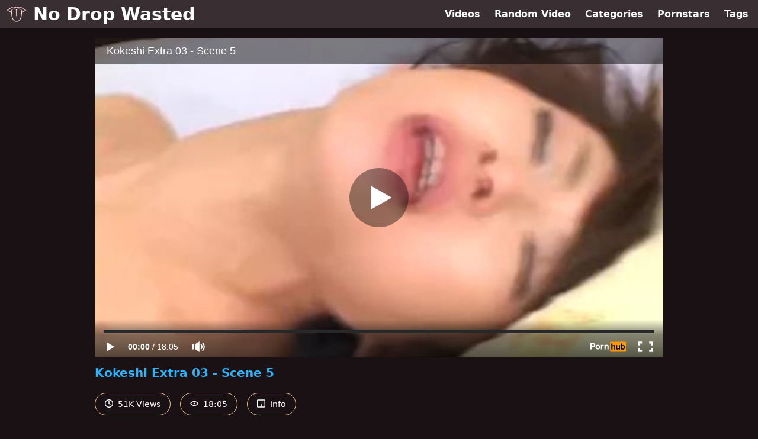

--- FILE ---
content_type: text/html; charset=UTF-8
request_url: https://www.pornhub.com/embed/1120907901
body_size: 10089
content:
<!DOCTYPE html>
<html>
<head>
    	    <link rel="canonical" href="https://www.pornhub.com/view_video.php?viewkey=1120907901" />
    	<title>Embed Player - Pornhub.com</title>
            <meta name="robots" content="noindex, indexifembedded" />
    	<link rel="shortcut icon" href="https://ei.phncdn.com/www-static/favicon.ico?cache=2026012201" />
			<link rel="dns-prefetch" href="//ki.phncdn.com/">
		<link rel="dns-prefetch" href="//es.phncdn.com">
		<link rel="dns-prefetch" href="//cdn1d-static-shared.phncdn.com">
		<link rel="dns-prefetch" href="//apis.google.com">
		<link rel="dns-prefetch" href="//ajax.googleapis.com">
		<link rel="dns-prefetch" href="//www.google-analytics.com">
		<link rel="dns-prefetch" href="//twitter.com">
		<link rel="dns-prefetch" href="//p.twitter.com">
		<link rel="dns-prefetch" href="//platform.tumblr.com">
		<link rel="dns-prefetch" href="//platform.twitter.com">
		<link rel="dns-prefetch" href="//ads.trafficjunky.net">
		<link rel="dns-prefetch" href="//ads2.contentabc.com">
		<link rel="dns-prefetch" href="//cdn1.ads.contentabc.com">
		<link rel="dns-prefetch" href="//media.trafficjunky.net">
		<link rel="dns-prefetch" href="//cdn.feeds.videosz.com">
		<link rel="dns-prefetch" href="//cdn.niche.videosz.com">
		<link rel="dns-prefetch" href="//cdn1-smallimg.phncdn.com">
		<link rel="dns-prefetch" href="//m2.nsimg.net">
        <link rel="dns-prefetch" href="//imagetransform.icfcdn.com">
		<script>
        var COOKIE_DOMAIN = 'pornhub.com';
    	var page_params = {};
	</script>

        <script src="https://media.trafficjunky.net/js/holiday-promo.js"></script>
	<style>
        body {
            background: #000 none repeat scroll 0 0;
            color: #fff;
            font-family: Arial,Helvetica,sans-serif;
            font-size: 12px;
        }
        
        .removedVideo {
            width:100%;
        }
        
        .removedVideoText {
            display: block;
            text-align: center;
            padding: 0.5%;
            color: #FFFFFF;
            font-size: 1.2em;
        }
        
        .videoEmbedLink {
            position: absolute;
            top: -20px;
            left: 0;
        }
        
		.userMessageSection {
			text-align: center;
			color: #fff;
			font-family: Arial, Helvetica, sans-serif;
			padding: 20px;
			z-index: 10;
			height: 225px;
			margin: auto;
			top: 0;
			bottom: 0;
			left: 0;
			right: 0;
			position: absolute;
			box-sizing: border-box;

            &.notAvailable {
                height: 100%;

                h2 {
                    position: absolute;
                    top: 50%;
                    left: 50%;
                    transform: translate(-50%, -50%);
                }
            }
		}

		.userMessageSection a,
		.userMessageSection a:visited {
			color: #f90;
			text-decoration: none;
			cursor: pointer;
		}

		.userMessageSection a:hover {
			text-decoration: underline;
		}

		.userMessageSection h2 {
			color: #fff;
			font-family: Arial, Helvetica, sans-serif;
			font-size: 22px;
			font-weight: normal;
			height: 56px;
			line-height: 28px;
			margin: 0 auto 20px;
			padding: 0;
			text-align: center;
			width: 300px;
		}

		a.orangeButton {
			color: #000;
			background: #f90;
			border-radius: 4px;
			-webkit-border-radius: 4px;
			-moz-border-radius: 4px;
			-ms-border-radius: 4px;
			box-sizing: border-box;
			color: rgb(20, 20, 20);
			cursor: pointer;
			display: inline-block;
			font-size: 20px;
			height: 49px;
			margin-bottom: 15px;
			padding: 13px 15px;
			position: relative;
			text-align: center;
			text-decoration: none;
			width: 486px;
			border: 0;
		}

		a.orangeButton:hover {
			background: #ffa31a;
			text-decoration: none;
		}

		a.orangeButton:visited {
			color: #000;
		}

		p.last {
			font-size: 14px;
		}

		#currentVideoImage {
			opacity: .3;
			position: absolute;
			left: 0;
			top: 0;
			min-width: 100%;
			min-height: 100%;
		}

		@media all and (max-width: 520px) {
			.userMessageSection h2 {
				font-size: 18px;
				line-height: 20px;
				width: auto;
				margin-bottom: 10px;
			}
			a.orangeButton {
				width: 95%;
				font-size: 18px;
				height: 45px;
			}

			p.last {
				font-size: 12px;
			}
		}

	</style>

    </head>

<body style="position: absolute; margin:0px; height:100%; width:100%; background: #000">
			

<style>
	body {
		background: #000 none repeat scroll 0 0;
		color: #fff;
		font-family: Arial,Helvetica,sans-serif;
		font-size: 12px;
	}
	a {
		outline-style: none;
		text-decoration: none;
		color: #f90;
	}
	* {
		margin: 0;
		padding: 0;
	}
	.clear{
		clear: both;
	}
	.removedVideo{
		width:100%;
	}
	.removedVideoText, .removedVideoTextPornhub{
		display: block;
		text-align: center;
		padding: 0.5%;
		color: #FFFFFF;
		font-size: 1.2em;
	}
	.removedVideo ul {
		margin:0 auto;
		width:55%;
		height:auto;
		display: block;
	}
	.removedVideo ul li{
		list-style:none;
		display: block;
		width: 25%;
		height: auto;
		float: left;
		border-top: 2px solid #000;
		border-left: 2px solid #000;
		border-bottom: 2px solid #000;
		position: relative;
		display: block;
		box-sizing: border-box;
		background-color: #000;
	}
	.removedVideo ul li:nth-child(2n+1){
		border-right: 2px solid #000;
	}
	.removedVideo ul li a{
		display: block;
		width: 100%;
		height: 100%;
		color: #000000;
	}
	.duration{
		position: absolute;
		bottom:5px;
		left:5px;
		display: none;
		color: #FFFFFF;
	}
	.titleRelated{
		position: absolute;
		top:0;
		display: none;
		color: #f90;
	}
	.voteRelated{
		position: absolute;
		display: none;
		bottom:5px;
		right:5px;
		color: #FFFFFF;
	}
	.icon-thumb-up{
		top: 1px;
		float: right;
		border: 0;
		background: transparent url(https://ei.phncdn.com/www-static/images/sprite-pornhub-nf.png?cache=2026012201) scroll no-repeat 0 0;
		background-position: -72px -225px;
		width: 15px;
		height: 14px;
		margin-left: 4px;
	}
	.privateOverlay{
		position: absolute;
		z-index: 100;
		top: 0;
		width: 100%;
	}
	.private-vid-title{
		position: absolute;
		bottom:5%;
		width:100%;
		z-index: 150;
		text-align: center;
		font-size: 1em;
	}
	.wrapper{
		position: absolute;
		top:0;
		bottom: 0;
		right: 0;
		left: 0;
		z-index: 1;
		display: block;
	}
	.selectVideoThumb:hover .wrapper{
		background-color: #0c0c0c;
		opacity: 0.7;
	}
	.selectVideoThumb:hover .voteRelated{
		display: block;
		z-index: 20;
	}
	.selectVideoThumb:hover .titleRelated{
		display: block;
		z-index: 30;
	}
	.selectVideoThumb:hover .duration{
		display: block;
		z-index: 40;
	}
    .videoEmbedLink {
        position: absolute;
        top: 0;
        left: 0;
        pointer-events: none;
        color: transparent;
    }
	@media screen and (max-width: 1024px) {
		.removedVideo ul {
			width: 70%;
		}
		.removedVideoText{
			padding: 0.2%;
			font-size: 1.1em;
		}

	}
</style>

<script type="text/javascript">
		var compaignVersion = '-html5';
	try {
		var fo = new ActiveXObject('ShockwaveFlash.ShockwaveFlash');
		if (fo) {
			compaignVersion = '';
		}
	} catch (e) {
		if (navigator.mimeTypes
				&& navigator.mimeTypes['application/x-shockwave-flash'] != undefined
				&& navigator.mimeTypes['application/x-shockwave-flash'].enabledPlugin) {
			compaignVersion = '';

		}
	}

	function getUrlVars() {
		var vars = {},
		    parts = window.location.href.replace(/[?&]+([^=&]+)=([^&]*)/gi, function(m,key,value) {
                vars[key] = value;
            });
		return vars;
	}
</script>
	
	
<script type="text/javascript">
		document.addEventListener("click", function (e) {
		var element =  document.getElementById('removedwrapper'),
			urlToGo = '/view_video.php?viewkey=1120907901&utm_source=www.nodropwasted.com&utm_medium=embed&utm_campaign=embed-removed'+compaignVersion;
		if (document.body.contains(element)) {
			// Element exists and list of video build.
			var level = 0;
			for (var element = e.target; element; element = element.parentNode) {
				if (element.id === 'x') {
					document.getElementsByClassName("selectVideoThumb").innerHTML = (level ? "inner " : "") + "x clicked";
					return;
				}
				level++;
			}
			if (level!==10){
				window.open(urlToGo, '_blank');
			}
		}
	});
</script>


		<input type="hidden" target="_blank" rel="noopener noreferrer" class="goToUrl" />
	<input type="hidden" target="_blank" rel="noopener noreferrer" class="goToUrlLogo" />
	
		
        <script src="https://cdn1d-static-shared.phncdn.com/html5player/videoPlayer/es6player/8.7.0/desktop-player.min.js"></script>

		<script>

						var flashvars = {"isVR":0,"domain":false,"experimentId":"experimentId unknown","searchEngineData":null,"maxInitialBufferLength":1,"disable_sharebar":0,"htmlPauseRoll":"false","htmlPostRoll":"false","autoplay":"false","autoreplay":"false","video_unavailable":"false","pauseroll_url":"","postroll_url":"","toprated_url":"https:\/\/www.pornhub.com\/video?o=tr&t=m","mostviewed_url":"https:\/\/www.pornhub.com\/video?o=mv&t=m","language":"en","isp":"amazon.com","geo":"united states","customLogo":"https:\/\/ei.phncdn.com\/www-static\/images\/pornhub_logo_straight.svg?cache=2026012201","trackingTimeWatched":false,"tubesCmsPrerollConfigType":"new","adRollGlobalConfig":[{"delay":[900,2000,3000],"forgetUserAfter":86400,"onNth":0,"skipDelay":5,"skippable":true,"vastSkipDelay":false,"json":"https:\/\/www.pornhub.com\/_xa\/ads?zone_id=1993741&site_id=2&preroll_type=json&channel%5Bcontext_tag%5D=pornhub.com%2Casian%2Cskinny%2Cclose-up%2Cpussy-eating%2Cwet%2Corgasm%2Cblowjob%2Ccumshot%2Cfacial%2Cswallow%2Chardcore%2Cbrunette&channel%5Bcontext_category%5D=Asian%2CBig-Ass%2CHardcore&channel%5Bcontext_pornstar%5D=&channel%5Binfo%5D=%7B%22actor_id%22%3A1%2C%22content_type%22%3A%22partner%22%2C%22video_id%22%3A9211111%2C%22timestamp%22%3A1769435356%2C%22hash%22%3A%222c1d75958e2f24cb9917fbdd49c85bbf%22%2C%22session_id%22%3A%22802938587916907363%22%7D&noc=0&cache=1769435356&t_version=2026012201.ded8417&channel%5Bsite%5D=pornhub","user_accept_language":"","startPoint":0,"maxVideoTimeout":2000},{"delay":[900,2000,3000],"forgetUserAfter":86400,"onNth":0,"skipDelay":5,"skippable":true,"vastSkipDelay":false,"json":"https:\/\/www.pornhub.com\/_xa\/ads?zone_id=&site_id=2&preroll_type=json&channel%5Bcontext_tag%5D=pornhub.com%2Casian%2Cskinny%2Cclose-up%2Cpussy-eating%2Cwet%2Corgasm%2Cblowjob%2Ccumshot%2Cfacial%2Cswallow%2Chardcore%2Cbrunette&channel%5Bcontext_category%5D=Asian%2CBig-Ass%2CHardcore&channel%5Bcontext_pornstar%5D=&channel%5Binfo%5D=%7B%22actor_id%22%3A1%2C%22content_type%22%3A%22partner%22%2C%22video_id%22%3A9211111%2C%22timestamp%22%3A1769435356%2C%22hash%22%3A%222c1d75958e2f24cb9917fbdd49c85bbf%22%2C%22session_id%22%3A%22802938587916907363%22%7D&noc=0&cache=1769435356&t_version=2026012201.ded8417&channel%5Bsite%5D=pornhub","user_accept_language":"","startPoint":100,"maxVideoTimeout":2000}],"embedCode":"<iframe src=\"https:\/\/www.pornhub.com\/embed\/1120907901\" frameborder=\"0\" width=\"560\" height=\"340\" scrolling=\"no\" allowfullscreen><\/iframe>","hidePostPauseRoll":false,"video_duration":1085,"actionTags":"","link_url":"https:\/\/www.pornhub.com\/view_video.php?viewkey=1120907901","related_url":"https:\/\/www.pornhub.com\/api\/v1\/video\/player_related_datas?id=9211111","video_title":"Kokeshi Extra 03 - Scene 5","image_url":"https:\/\/ei.phncdn.com\/videos\/201301\/24\/9211111\/original\/(m=eqglHgaaaWavb)(mh=OYiIv8VJoMtf4iOr)15.jpg","defaultQuality":[720,480,240,1080],"vcServerUrl":"\/svvt\/add?stype=evv&svalue=9211111&snonce=37szka03jtmuyiwp&skey=1de392237a037086c57471da709d1427d40ea30b5988dffe20033013220e84fa&stime=1769435356","service":"tubes_cdn_service","mediaPriority":"hls","mediaDefinitions":[{"group":1,"height":480,"width":640,"defaultQuality":true,"format":"hls","videoUrl":"https:\/\/ee-h.phncdn.com\/hls\/videos\/201301\/24\/9211111\/200116_0240_480P_2000K_9211111.mp4\/master.m3u8?validfrom=1769431756&validto=1769438956&ipa=1&hdl=-1&hash=Be%2Bz6vlOgx0GdcghxVOenPDPi%2B0%3D","quality":"480","segmentFormats":{"audio":"ts_aac","video":"mpeg2_ts"}},{"group":1,"height":480,"width":640,"defaultQuality":false,"format":"mp4","videoUrl":"https:\/\/www.pornhub.com\/video\/get_media?s=eyJrIjoiOTE5ZTQyNzhmNzkyNDZkZjhmNjkwYjM5ZDEwNGI1M2NiY2I5ZDMyY2M3ZWI1YjY3MTZmNzMzNTM1ZjNjODk0NSIsInQiOjE3Njk0MzUzNTZ9&v=1120907901&e=1&t=p","quality":[],"remote":true}],"isVertical":"false","video_unavailable_country":"false","mp4_seek":"ms","hotspots":[12008,2840,2302,1947,1779,1610,1504,1458,1373,1341,1317,1278,1230,1212,1203,1205,1212,1177,1138,1123,1107,1077,1055,1055,1044,1030,1032,1056,1074,1053,1033,1038,1036,1022,1012,1006,980,1006,994,992,992,986,979,980,994,1013,1030,1056,1063,1123,1152,1218,1191,1186,1199,1159,1145,1126,1133,1108,1147,1140,1133,1135,1178,1227,1232,1253,1237,1238,1219,1225,1197,1199,1226,1315,1348,1374,1456,1562,1601,1596,1585,1587,1480,1488,1450,1426,1435,1434,1443,1425,1400,1422,1385,1435,1398,1403,1379,1348,1330,1315,1264,1244,1261,1299,1324,1348,1345,1313,1291,1178,1144,1124,1094,1094,1089,1072,1069,1042,1048,1125,1195,1327,1414,1504,1529,1554,1550,1489,1422,1346,1363,1372,1358,1338,1371,1317,1317,1257,1248,1171,1154,1136,1111,1095,1092,1043,1005,992,1011,1021,1005,1017,1081,1091,1082,1079,1070,1039,1029,1047,983,955,932,896,902,918,895,921,936,943,960,954,948,962,975,1002,1009,1022,993,1018,1021,1040,1038,1019,1002,990,994,997,996,1022,1013,1042,1046,1069,1043,1031,1065,1107,1063,1063,1104,1207,1277,1327,1298,1210,1157,1113,1092,1044,1014,972,973,965,889],"thumbs":{"samplingFrequency":9,"type":"normal","cdnType":"regular","isVault":0,"urlPattern":"https:\/\/ei.phncdn.com\/videos\/201301\/24\/9211111\/timeline\/160x90\/(m=eGCaiCObaaaa)(mh=o0Nhif_t204bu1oo)S{4}.jpg","spritePatterns":["https:\/\/ei.phncdn.com\/videos\/201301\/24\/9211111\/timeline\/160x90\/(m=eGCaiCObaaaa)(mh=o0Nhif_t204bu1oo)S0.jpg","https:\/\/ei.phncdn.com\/videos\/201301\/24\/9211111\/timeline\/160x90\/(m=eGCaiCObaaaeSlnYk7T5ErgyIzgyI5fzO5LCKjMyIjMyEHU0ARm2sZTYEjgBGbVCG5LPIXf1G7maia5aq4qdaaaa)(mh=bwhUhRHGeImAJxMS)S0.jpg","https:\/\/ei.phncdn.com\/videos\/201301\/24\/9211111\/timeline\/160x90\/(m=eGCaiCObaaaeSlnYk7T5ErgyIzgyI5fzO5LCKjMyIjMyEHU0ARm2sZTYEjgBGbVCG5LPIXf1G7maia5aq4qdaaaiyxAKv2BZ9ImWeZmWeZlYqZl5itmXetmX8cDP1wzSLMBL9sm2adE5aZltjJlQb3zaqaYbGWHgaaaa)(mh=qcCckFHhoKfHs-VP)S0.jpg","https:\/\/ei.phncdn.com\/videos\/201301\/24\/9211111\/timeline\/160x90\/(m=[base64])(mh=8hoM7acPOYSvvkdd)S0.jpg","https:\/\/ei.phncdn.com\/videos\/201301\/24\/9211111\/timeline\/160x90\/(m=[base64])(mh=4-aR4YO8yJkWxDab)S0.jpg"],"thumbHeight":"90","thumbWidth":"160"},"browser_url":"https:\/\/www.nodropwasted.com\/","morefromthisuser_url":"\/users\/pornhub\/videos","options":"iframe","cdn":"haproxy","startLagThreshold":1000,"outBufferLagThreshold":2000,"appId":"1111","cdnProvider":"ht","nextVideo":[],"video_id":9211111},
			    utmSource = document.referrer.split('/')[2];

			if (utmSource == '' || (utmSource == undefined)){
				utmSource = 'www.pornhub.com';
			}

		</script>
		<style>
			#player {
				width:100%;
				height:100%;
				padding:0;
				margin:0;
			}
			p.unavailable {
				background-color: rgba(0,0,0,0.7);
				bottom: 0;
				left: 0;
				font-size: 3em;
				padding: 40px;
				position: absolute;
				right: 0;
				text-align: center;
				top: 0;
				z-index: 999;
			}
		</style>
		<div id="player">
            <div id="player-placeholder">
                                    <picture>
                        <img src="https://ei.phncdn.com/videos/201301/24/9211111/original/(m=eaAaGwObaaamqv)(mh=MfHVEWPQBGBq19gO)15.jpg" alt="Kokeshi Extra 03 - Scene 5">
                    </picture>
                            </div>
        </div>
        <script type="text/javascript" >
                        // General Vars
            var embedredirect = {
                    mftuUrl : false,
                    mostViewedUrl : false,
                    relatedUrl : false,
                    topRatedUrl : false,
                    onFullscreen: false,
                    videoArea: false,
                    relatedBtns: false,
                    onMenu : false,
                    watchHD : false,
                    mode: 'affiliate'
                },
                phWhiteliste = [
                    "www.keezmovies.com"
                ],
                vastArray = [],
                isVr 		= flashvars.isVR,
                hasPingedVcServer = false;
                //globalPrerollSwitch = typeof flashvars.tubesCmsPrerollConfigType != 'undefined' ? flashvars.tubesCmsPrerollConfigType : null;

            // Function to white
            function whiteListeEmbedSite(){
                return phWhiteliste.indexOf(utmSource)>=0;
            }

            // Build the variables to send to the player
            if (!whiteListeEmbedSite()){
                embedredirect = {
                    mftuUrl : flashvars.morefromthisuser_url,
                    mostViewedUrl :flashvars.mostviewed_url,
                    relatedUrl : flashvars.link_url,
                    topRatedUrl : flashvars.toprated_url,
                    onFullscreen : false,
                    videoArea: false,
                    relatedBtns: false,
                    onMenu : true,
                    watchHD : false,
                    mode: 'embedded'
                };
            }

                        if (typeof flashvars.preroll !== 'undefined' && typeof page_params.holiday_promo_prem != 'undefined' && (typeof isVr !== 'undefined' && !isVr)) {
                for (var k = 0; k < flashvars.preroll.campaigns.length; k++) {
                    var obj 		= flashvars.preroll.campaigns[k],
                        clickArea   = {};

                    if(obj.clickableAreasByPlatform) {
                        var defaultValues = {
                            video: true,
                            link: true
                        }
                        clickArea = obj.clickableAreasByPlatform.pc ?  obj.clickableAreasByPlatform.pc : defaultValues;
                    }

                    vastObject = {
                        xml 			: obj.vastXml, //backend value from CMS
                        vastSkipDelay	: false,

                        rollSettings: {
                            onNth 			: obj.on_nth, //backend value from CMS
                            skipDelay 		: obj.skip_delay, //backend value from CMS
                            siteName        : 'Pornhub',
                            forgetUserAfter : obj.forgetUserAfter, //backend value from CMS
                            campaignName 	: obj.campaign_name,
                            skippable       : obj.skippable, //backend value from CMS
                            clickableAreas  : clickArea, //The objects or areas on the screen that the user can click to visit the url
                            campaignWeight	: obj.percentChance
                        }
                    };
                    vastArray.push(vastObject);
                }
            }

            /**
             * Function to convert events config to compatibility with Player version less than 6.1.*
             * @method getLegacyEventsConfig
             * @param {Object} eventsConfig
             * @return {{}} legacyEventsConfig
             */

            function getLegacyEventsConfig(eventsConfig) {
                let legacyNamesMap = {
                    'fullscreen.changed': 'onFullscreen',
                    'player.redirected' : 'onRedirect',
                    'playback.playing': 'onPlay'
                };

                return Object.entries(eventsConfig).reduce(function (acc, arr) {
                    var obj = {},
                        fileName = legacyNamesMap[arr[0]] || arr[0];
                    obj[fileName] = function (i, e, o) {
                        arr[1](o, i, e);
                    };
                    return Object.assign({}, acc, obj);
                }, {});
            }

            function registerPlayerEvents() {
                let events = {
                    // On Video Fulscreen -  HTML5 video feed trick
                    "fullscreen.changed": function(o, i) {
                        if(typeof triggerFullScreenDisplay == 'function') triggerFullScreenDisplay(i);
                    },
                    'player.redirected': function(){
                        if (typeof htEmbedTrack == 'object' && typeof htEmbedTrack.track == 'function') {
                            htEmbedTrack.track();
                        }
                    },
                    "playback.playing": function() {
                        if (flashvars.vcServerUrl == null) {
                            return;
                        }

                        setTimeout(function () {
                            if (!hasPingedVcServer) {
                                hasPingedVcServer = true;

                                var request1 = new XMLHttpRequest();
                                request1.open("GET", flashvars.vcServerUrl);
                                if (typeof liuIdOrNull !== 'undefined' && liuIdOrNull) {
                                    request1.setRequestHeader('__m', liuIdOrNull);
                                }
                                request1.send();
                            }
                        }, 10000);
                    }
                },
                playerVersion = MGP && MGP.buildInfo.playerVersion;
                return parseFloat(playerVersion) < 6.1 ? getLegacyEventsConfig(events) : events;
            }

            
            function loadThePlayer(){
                var forceAutoPlay	= getUrlVars()['autoplay'];
                                if (forceAutoPlay == undefined || forceAutoPlay != 1){
                    forceAutoPlay = false;
                } else {
                    forceAutoPlay = true;
                }

                var showOnPauseVal = !flashvars.hidePostPauseRoll;

                
                MGP.createPlayer('player', {
                    autoplay: {
                        enabled: forceAutoPlay, // Value is determined in settings.js
						initialState: true,
						retryOnFailure: false,
						switch: 'buttonbar', // 'menu' || 'buttonbar' || 'none'
                    },
                    deviceType: 'desktop',
                    quickSetup: 'pornhub',
                    embeds: {
                        enabled:true,
                        domain: true,
                        redirect:{
                            logoUrl: flashvars.link_url,
                            mftuUrl: embedredirect.mftuUrl,
                            mostViewedUrl: embedredirect.mostViewedUrl,
                            onFullscreen: embedredirect.onFullscreen,
                            onMenu: embedredirect.onMenu,
                            relatedUrl: embedredirect.relatedUrl,
                            sharebar:false,
                            topRatedUrl: embedredirect.topRatedUrl,
                            videoArea: embedredirect.videoArea
                        },
                        watchHD: embedredirect.watchHD,
                        utmRedirect:{
                            logo: true,
                            relatedBtns: embedredirect.relatedBtns,
                            thumbs: true,
                            videoArea: embedredirect.videoArea
                        }
                    },
                    mainRoll: {
                        actionTags: flashvars.actionTags,
                        mediaPriority: flashvars.mediaPriority,
                        mediaDefinition: flashvars.mediaDefinitions,
                        poster: flashvars.image_url,
                        thumbs: {
                            urlPattern: flashvars.thumbs.urlPattern,
                            samplingFrequency: flashvars.thumbs.samplingFrequency,
                            thumbWidth: flashvars.thumbs.thumbWidth,
                            thumbHeight: flashvars.thumbs.thumbHeight
                        },
                        duration: flashvars.video_duration,
                        title: flashvars.video_title,
                        videoUnavailableMessage: '',
                        videoUrl: flashvars.link_url,
                        textLinks: (typeof TEXTLINKS !== 'undefined') ? TEXTLINKS : []
                    },

                    hlsConfig: {
                        maxInitialBufferLength: flashvars.maxInitialBufferLength,
                        maxBufferLength: 20,
                        maxMaxBufferLength: 20
                    },

                    features:{
                        grid: true,
                        share: false,
                        logo: true,
                        themeColor: '#f6921e',
                        cinema: false,
                        options:false,
                        hideControlsTimeout: 2,
                        qualityInControlBar: true
                    },
                    referrerUrl:utmSource,
                    menu: {
                        relatedUrl: flashvars.related_url,
						relatedData: [["https:\/\/ei.phncdn.com\/videos\/201404\/26\/26030262\/original\/(m=eGcEGgaaaa)(mh=6R-FwilwQtjY05Gx)5.jpg","Glamorous Maki Otoha - Scene 1","62:15",74,"https:\/\/www.pornhub.com\/view_video.php?viewkey=65255538",956138,"https:\/\/kw.phncdn.com\/videos\/201404\/26\/26030262\/200102_0405_360P_400K_26030262.webm?hdnea=st=1769435356~exp=1769438956~hdl=-1~hmac=6e92c8054070b94331d4b74bf36baa52e16ecb87","pornhub","https:\/\/www.pornhub.com\/users\/pornhub","",{"isWatched":false,"isFree":false,"isCC":false,"isInteractive":false,"languageCode":"ja","hasTrophy":false,"hasCheckmark":false,"isChannel":false,"highResThumb":"https:\/\/ei.phncdn.com\/videos\/201404\/26\/26030262\/original\/(m=edLTGgaaaa)(mh=Wnrx5_dOERuYInJ9)5.jpg"}],["https:\/\/ei.phncdn.com\/videos\/201301\/25\/9272331\/original\/(m=eGcEGgaaaWavb)(mh=rTFhiBGsBOuPCk33)2.jpg","Kokeshi Cowgirl 01 - Scene 1","25:58",80,"https:\/\/www.pornhub.com\/view_video.php?viewkey=197167952",133040,"https:\/\/kw.phncdn.com\/videos\/201301\/25\/9272331\/200114_0107_360P_400K_9272331.webm?hdnea=st=1769435356~exp=1769438956~hdl=-1~hmac=6a85f798e6b6067225c8a8f029940f696f5c87e3","Amorz","https:\/\/www.pornhub.com\/channels\/amorz","https:\/\/ei.phncdn.com\/www-static\/images\/channel-badge.svg",{"isWatched":false,"isFree":false,"isCC":false,"isInteractive":false,"languageCode":"ja","hasTrophy":false,"hasCheckmark":false,"isChannel":true,"highResThumb":"https:\/\/ei.phncdn.com\/videos\/201301\/25\/9272331\/original\/(m=edLTGgaaaWavb)(mh=oMcH0w4P9PZDxYgz)2.jpg"}],["https:\/\/ei.phncdn.com\/videos\/202502\/13\/464491955\/original\/(m=eGcEGgaaaa)(mh=xRf7dNoECuts2Oo5)6.jpg","After having an intense orgasm an Asian girl gets throated and sucks the creamed cock.","30:01",83,"https:\/\/www.pornhub.com\/view_video.php?viewkey=67ad611076df7",96131,"https:\/\/kw.phncdn.com\/videos\/202502\/13\/464491955\/360P_400K_464491955.webm?hdnea=st=1769435356~exp=1769438956~hdl=-1~hmac=e5cb65e84915601e249a5e7127e48e51a3aca6d1","Magic Asian Pussy","https:\/\/www.pornhub.com\/channels\/magic-asian-pussy","https:\/\/ei.phncdn.com\/www-static\/images\/channel-badge.svg",{"isWatched":false,"isFree":false,"isCC":false,"isInteractive":false,"languageCode":"","hasTrophy":false,"hasCheckmark":false,"isChannel":true,"highResThumb":"https:\/\/ei.phncdn.com\/videos\/202502\/13\/464491955\/original\/(m=edLTGgaaaa)(mh=x6mxA_Wntyz2Sqm-)6.jpg"}],["https:\/\/ei.phncdn.com\/videos\/202503\/18\/465924735\/original\/(m=eGcEGgaaaa)(mh=6A9zTYbyt8BYXmL0)4.jpg","This bitch got spanked with a shovel while bristle broom was in her wet cunt.","38:30",72,"https:\/\/www.pornhub.com\/view_video.php?viewkey=67d8d29f89dcc",54628,"https:\/\/kw.phncdn.com\/videos\/202503\/18\/465924735\/360P_400K_465924735.webm?hdnea=st=1769435356~exp=1769438956~hdl=-1~hmac=e34ef6ce69ddf1503cdad0820d686020ac73cc10","Magic Asian Pussy","https:\/\/www.pornhub.com\/channels\/magic-asian-pussy","https:\/\/ei.phncdn.com\/www-static\/images\/channel-badge.svg",{"isWatched":false,"isFree":false,"isCC":false,"isInteractive":false,"languageCode":"","hasTrophy":false,"hasCheckmark":false,"isChannel":true,"highResThumb":"https:\/\/ei.phncdn.com\/videos\/202503\/18\/465924735\/original\/(m=edLTGgaaaa)(mh=cIUwRLLQxui0gcpo)4.jpg"}],["https:\/\/pix-fl.phncdn.com\/c6371\/videos\/202508\/21\/19971965\/original_19971965.mp4\/plain\/ex:1:no\/bg:0:0:0\/rs:fit:160:120\/vts:1472?hdnea=st=1769435356~exp=1769521756~hdl=-1~hmac=bc72dfa8564feca63812f6a969c985a0a4aa174a","This dude was putting all sorts of things on her before screwing her super hard.","34:15",93,"https:\/\/www.pornhub.com\/view_video.php?viewkey=68a6936174442",29492,"https:\/\/kw.phncdn.com\/c6251\/videos\/202508\/21\/19971965\/360P_400K_19971965.webm?hdnea=st=1769435356~exp=1769438956~hdl=-1~hmac=981b9ef8134430ebe9866dbc2d28dc60ec2b9f5a","Magic Asian Pussy","https:\/\/www.pornhub.com\/channels\/magic-asian-pussy","https:\/\/ei.phncdn.com\/www-static\/images\/channel-badge.svg",{"isWatched":false,"isFree":false,"isCC":false,"isInteractive":false,"languageCode":"","hasTrophy":false,"hasCheckmark":false,"isChannel":true,"highResThumb":"https:\/\/pix-cdn77.phncdn.com\/c6371\/videos\/202508\/21\/19971965\/original_19971965.mp4\/plain\/ex:1:no\/bg:0:0:0\/rs:fit:323:182\/vts:1472?hash=RBLbjM-w8KfLTCjIJn7P97dZ_CY=&validto=1769521756"}],["https:\/\/ei.phncdn.com\/videos\/202504\/30\/467993435\/original\/(m=eGcEGgaaaa)(mh=VLHuON0_xerbfTPl)4.jpg","The cum all over her tits has her shaking after getting fucked hard.","34:40",78,"https:\/\/www.pornhub.com\/view_video.php?viewkey=6812857f31dfe",56590,"https:\/\/kw.phncdn.com\/videos\/202504\/30\/467993435\/360P_400K_467993435.webm?hdnea=st=1769435356~exp=1769438956~hdl=-1~hmac=f58596eb5377a6c4c3e9f0e49350b62b8a1fa695","Magic Asian Pussy","https:\/\/www.pornhub.com\/channels\/magic-asian-pussy","https:\/\/ei.phncdn.com\/www-static\/images\/channel-badge.svg",{"isWatched":false,"isFree":false,"isCC":false,"isInteractive":false,"languageCode":"","hasTrophy":false,"hasCheckmark":false,"isChannel":true,"highResThumb":"https:\/\/ei.phncdn.com\/videos\/202504\/30\/467993435\/original\/(m=edLTGgaaaa)(mh=2qTHbleHhUwDv05U)4.jpg"}],["https:\/\/ei.phncdn.com\/videos\/201404\/26\/26059432\/original\/(m=eGcEGgaaaa)(mh=itfAXmCdlKJrEBSO)0.jpg","Kyonyuu Shiiku Kichiku Rankou - Scene 4","30:03",78,"https:\/\/www.pornhub.com\/view_video.php?viewkey=715122715",1047330,"https:\/\/kw.phncdn.com\/videos\/201404\/26\/26059432\/200102_0435_360P_400K_26059432.webm?hdnea=st=1769435356~exp=1769438956~hdl=-1~hmac=8b8d73d0b871fcd9615f7e9e45689d27085e8574","pornhub","https:\/\/www.pornhub.com\/users\/pornhub","",{"isWatched":false,"isFree":false,"isCC":false,"isInteractive":false,"languageCode":"ja","hasTrophy":false,"hasCheckmark":false,"isChannel":false,"highResThumb":"https:\/\/ei.phncdn.com\/videos\/201404\/26\/26059432\/original\/(m=edLTGgaaaa)(mh=2zQeqmxZNx4GDs21)0.jpg"}],["https:\/\/ei.phncdn.com\/videos\/202407\/17\/455271071\/original\/(m=eGcEGgaaaa)(mh=xKfnx5osYhQOW_Zd)9.jpg","Asian teen loves her pussy toying as a foreplay to receiving cock","36:09",82,"https:\/\/www.pornhub.com\/view_video.php?viewkey=66976da0c87f0",192705,"https:\/\/kw.phncdn.com\/videos\/202407\/17\/455271071\/360P_400K_455271071.webm?hdnea=st=1769435356~exp=1769438956~hdl=-1~hmac=2d5a17c2e8722fe4946ae4977bb38dd14bd70d55","Magic Asian Pussy","https:\/\/www.pornhub.com\/channels\/magic-asian-pussy","https:\/\/ei.phncdn.com\/www-static\/images\/channel-badge.svg",{"isWatched":false,"isFree":false,"isCC":false,"isInteractive":false,"languageCode":"","hasTrophy":false,"hasCheckmark":false,"isChannel":true,"highResThumb":"https:\/\/ei.phncdn.com\/videos\/202407\/17\/455271071\/original\/(m=edLTGgaaaa)(mh=E15nf6i3m-4yWB8-)9.jpg"}],["https:\/\/ei.phncdn.com\/videos\/201404\/27\/26083302\/original\/(m=eGcEGgaaaa)(mh=K0Q2cswb7lnvuymY)5.jpg","Shinnyuushain no Oshigoto Vol 8 - Scene 3","28:17",77,"https:\/\/www.pornhub.com\/view_video.php?viewkey=652742040",941622,"https:\/\/kw.phncdn.com\/videos\/201404\/27\/26083302\/200102_0501_360P_400K_26083302.webm?hdnea=st=1769435356~exp=1769438956~hdl=-1~hmac=0b584e31b10c0a459589984c46f957a12b5bb789","pornhub","https:\/\/www.pornhub.com\/users\/pornhub","",{"isWatched":false,"isFree":false,"isCC":false,"isInteractive":false,"languageCode":"","hasTrophy":false,"hasCheckmark":false,"isChannel":false,"highResThumb":"https:\/\/ei.phncdn.com\/videos\/201404\/27\/26083302\/original\/(m=edLTGgaaaa)(mh=HRato155bnT5ksQs)5.jpg"}],["https:\/\/ei.phncdn.com\/videos\/202407\/18\/455314401\/original\/(m=eGcEGgaaaa)(mh=QMbIt7bHuPPZb7_f)16.jpg","This mofo made her nipples really hard so he could drill her really damn hard","26:52",79,"https:\/\/www.pornhub.com\/view_video.php?viewkey=6698ab232f36b",248820,"https:\/\/kw.phncdn.com\/videos\/202407\/18\/455314401\/360P_400K_455314401.webm?hdnea=st=1769435356~exp=1769438956~hdl=-1~hmac=d2ebfa6f14fee277da7ec6452c54669dbf0d4d0d","Magic Asian Pussy","https:\/\/www.pornhub.com\/channels\/magic-asian-pussy","https:\/\/ei.phncdn.com\/www-static\/images\/channel-badge.svg",{"isWatched":false,"isFree":false,"isCC":false,"isInteractive":false,"languageCode":"","hasTrophy":false,"hasCheckmark":false,"isChannel":true,"highResThumb":"https:\/\/ei.phncdn.com\/videos\/202407\/18\/455314401\/original\/(m=edLTGgaaaa)(mh=TyX8G1Ar1xGC64yO)16.jpg"}],["https:\/\/ei.phncdn.com\/videos\/201301\/24\/9211151\/original\/(m=eGcEGgaaaWavb)(mh=id1FsqI_jPU03lQR)13.jpg","Kokeshi 05 - Scene 4","23:25",64,"https:\/\/www.pornhub.com\/view_video.php?viewkey=251150856",30955,"https:\/\/kw.phncdn.com\/videos\/201301\/24\/9211151\/200116_0240_360P_400K_9211151.webm?hdnea=st=1769435356~exp=1769438956~hdl=-1~hmac=2b6763fb602f5695c4df0ecdc7f9f28d342e4799","Amorz","https:\/\/www.pornhub.com\/channels\/amorz","https:\/\/ei.phncdn.com\/www-static\/images\/channel-badge.svg",{"isWatched":false,"isFree":false,"isCC":false,"isInteractive":false,"languageCode":"","hasTrophy":false,"hasCheckmark":false,"isChannel":true,"highResThumb":"https:\/\/ei.phncdn.com\/videos\/201301\/24\/9211151\/original\/(m=edLTGgaaaWavb)(mh=snAI1Kjxjbkg-s26)13.jpg"}],["https:\/\/ei.phncdn.com\/videos\/201301\/24\/9202571\/original\/(m=eGcEGgaaaWavb)(mh=BkiDfegoFbE56319)11.jpg","Kokeshi Extra 01 - Scene 2","14:33",69,"https:\/\/www.pornhub.com\/view_video.php?viewkey=1030270785",227570,"https:\/\/kw.phncdn.com\/videos\/201301\/24\/9202571\/200116_0228_360P_400K_9202571.webm?hdnea=st=1769435356~exp=1769438956~hdl=-1~hmac=4147d9f4ae5a86306e93c6b9da4eb4b5377dbc1c","Amorz","https:\/\/www.pornhub.com\/channels\/amorz","https:\/\/ei.phncdn.com\/www-static\/images\/channel-badge.svg",{"isWatched":false,"isFree":false,"isCC":false,"isInteractive":false,"languageCode":"","hasTrophy":false,"hasCheckmark":false,"isChannel":true,"highResThumb":"https:\/\/ei.phncdn.com\/videos\/201301\/24\/9202571\/original\/(m=edLTGgaaaWavb)(mh=7ZhWCUy4VGXWV1Zh)11.jpg"}],["https:\/\/ei.phncdn.com\/videos\/202407\/19\/455361421\/original\/(m=eGcEGgaaaa)(mh=WP3StjkGrNDt5bnY)7.jpg","Asian hottie cooks with no clothes to make her man want to creampie her pussy","32:29",86,"https:\/\/www.pornhub.com\/view_video.php?viewkey=669a07849a0a5",51464,"https:\/\/kw.phncdn.com\/videos\/202407\/19\/455361421\/360P_400K_455361421.webm?hdnea=st=1769435356~exp=1769438956~hdl=-1~hmac=03adc07edbde38a88772746d33defee1a24167e0","Magic Asian Pussy","https:\/\/www.pornhub.com\/channels\/magic-asian-pussy","https:\/\/ei.phncdn.com\/www-static\/images\/channel-badge.svg",{"isWatched":false,"isFree":false,"isCC":false,"isInteractive":false,"languageCode":"","hasTrophy":false,"hasCheckmark":false,"isChannel":true,"highResThumb":"https:\/\/ei.phncdn.com\/videos\/202407\/19\/455361421\/original\/(m=edLTGgaaaa)(mh=HY_vGg8JeLuj346n)7.jpg"}],["https:\/\/ei.phncdn.com\/videos\/201301\/28\/9347771\/original\/(m=eGcEGgaaaWavb)(mh=a63N-ylgIu_REJE9)2.jpg","Kokeshi Extra 02 - Scene 1","15:18",73,"https:\/\/www.pornhub.com\/view_video.php?viewkey=1571085893",151892,"https:\/\/kw.phncdn.com\/videos\/201301\/28\/9347771\/200114_0327_360P_400K_9347771.webm?hdnea=st=1769435356~exp=1769438956~hdl=-1~hmac=a22f0c036618ba9c27e67b3ab326ac72f92a5939","Amorz","https:\/\/www.pornhub.com\/channels\/amorz","https:\/\/ei.phncdn.com\/www-static\/images\/channel-badge.svg",{"isWatched":false,"isFree":false,"isCC":false,"isInteractive":false,"languageCode":"","hasTrophy":false,"hasCheckmark":false,"isChannel":true,"highResThumb":"https:\/\/ei.phncdn.com\/videos\/201301\/28\/9347771\/original\/(m=edLTGgaaaWavb)(mh=RbiGTsIgiHYNO9Df)2.jpg"}],["https:\/\/pix-cdn77.phncdn.com\/c6371\/videos\/202508\/20\/19878595\/original_19878595.mp4\/plain\/ex:1:no\/bg:0:0:0\/rs:fit:160:120\/vts:2610?hash=38cVsY0DyxSMMxaBOIaOYowg56M=&validto=1769521756","She was left alone in a room and rubbed her clit later a guy came.","60:39",77,"https:\/\/www.pornhub.com\/view_video.php?viewkey=68a56e6739d51",27931,"https:\/\/kw.phncdn.com\/c6251\/videos\/202508\/20\/19878595\/360P_400K_19878595.webm?hdnea=st=1769435356~exp=1769438956~hdl=-1~hmac=a79543ea34bdfd3449b63ad664071d5239e940d1","Magic Asian Pussy","https:\/\/www.pornhub.com\/channels\/magic-asian-pussy","https:\/\/ei.phncdn.com\/www-static\/images\/channel-badge.svg",{"isWatched":false,"isFree":false,"isCC":false,"isInteractive":false,"languageCode":"","hasTrophy":false,"hasCheckmark":false,"isChannel":true,"highResThumb":"https:\/\/pix-cdn77.phncdn.com\/c6371\/videos\/202508\/20\/19878595\/original_19878595.mp4\/plain\/ex:1:no\/bg:0:0:0\/rs:fit:323:182\/vts:2610?hash=_48Gtl5BOWk6lkIL-HZyW3BwivI=&validto=1769521756"}],["https:\/\/ei.phncdn.com\/videos\/201304\/06\/11092801\/original\/(m=eGcEGgaaaWavb)(mh=p5G4XWodcL6Oyy4i)10.jpg","Im Camera Shy 2 - Scene 1","34:01",76,"https:\/\/www.pornhub.com\/view_video.php?viewkey=282759160",193243,"https:\/\/kw.phncdn.com\/videos\/201304\/06\/11092801\/200112_0625_360P_400K_11092801.webm?hdnea=st=1769435356~exp=1769438956~hdl=-1~hmac=e0ba548bde3b85c72df7b17454605711a0fadc31","Third World Media","https:\/\/www.pornhub.com\/channels\/third-world-media","https:\/\/ei.phncdn.com\/www-static\/images\/channel-badge.svg",{"isWatched":false,"isFree":false,"isCC":false,"isInteractive":false,"languageCode":"","hasTrophy":false,"hasCheckmark":false,"isChannel":true,"highResThumb":"https:\/\/ei.phncdn.com\/videos\/201304\/06\/11092801\/original\/(m=edLTGgaaaWavb)(mh=Mr6xs-A3CsSx_NHr)10.jpg"}]],
                        showOnPause: showOnPauseVal
                    },
                    events: registerPlayerEvents(),
                    vast: vastArray,
                    //vast: (globalPrerollSwitch == 'old') ? vastArray : null , // Call of the preroll campaign
                    //adRolls: ((globalPrerollSwitch == 'new' || typeof flashvars.preroll == 'undefined') && (typeof isVr !== 'undefined' && !isVr)) ? flashvars.adRollGlobalConfig : null,
                    eventTracking: {
                        params: {
                            cdn: flashvars.cdn,
                            videoId: typeof flashvars['video_id'] !== 'undefined' ? flashvars['video_id'] : '',
                            playerSource: 'embeds'
                        }
                    },
				});
            }

            var placeholder = document.getElementById('player-placeholder');
            if (placeholder && placeholder.remove && typeof placeholder.remove === 'function') {
                placeholder.remove();
            }
            loadThePlayer();

        </script>
                    <a class="videoEmbedLink" href="https://www.pornhub.com/view_video.php?viewkey=1120907901">Kokeshi Extra 03 - Scene 5</a>
        	
	    </body>
</html>
